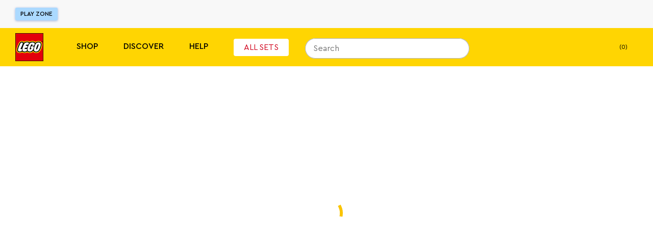

--- FILE ---
content_type: text/javascript; charset=utf-8
request_url: https://www.lego.com/_next/static/chunks/pages/%5Blocale%5D/%5B...index%5D-5aca40bb70c7188b.js
body_size: 859
content:
(self.webpackChunk_N_E=self.webpackChunk_N_E||[]).push([[7668],{23833:function(e,t,n){(window.__NEXT_P=window.__NEXT_P||[]).push(["/[locale]/[...index]",function(){return n(55406)}])},55406:function(e,t,n){"use strict";n.r(t),n.d(t,{default:function(){return p}});var a=n(52322),r=n(40017),i=n(59035),o=n(1827),c=n(87411),u=n(5228),s=n(53994),d=n(94511),g=n(1013),l=n(9200),y=n(5632),P=n(2784),f=n(65444),h=n(61835);let getPathAfterLocale=e=>{let t=e.match(/\/[a-z]{2}-[a-z]{2}(\/[^?]*)?(?:\?.*)?$/i);return t&&t[1]||"/"},useContentQuery=()=>{let{asPath:e}=(0,y.useRouter)(),{isLid:t}=(0,g.v)(),n=(0,f.ye)("targeted_personalisation"),{consentChecker:a}=(0,r.Cg)(),[i,o]=(0,P.useState)(!1),c=a("legomarketing")&&a("analytics"),u=(0,l.aM)(h.cu.query,{variables:{slug:getPathAfterLocale(e)},fetchPolicy:i?"cache-and-network":"cache-only"});return(0,P.useEffect)(()=>{let e=!!u.data?.contentPage?.targetedContainers?.length;n?o(e&&c):o(e&&t)},[c,u.data,n,t]),u};var C=n(1097),_=n(27044);let Index=()=>{let{query:e,pathname:t}=(0,y.useRouter)(),{data:n}=useContentQuery(),{triggerEvent:i}=(0,r.FG)();return((0,d.o)(n?.contentPage?.id),(0,P.useEffect)(()=>{n?.contentPage?.targetedContainers?.length&&(0,_.o)(n,i)},[e,t,n]),n?.contentPage?.targetedContainers?.length)?(0,a.jsx)(o.ZP.Provider,{children:n.contentPage.targetedContainers.map(({section:e})=>(0,a.jsx)(s.Z,{container:{section:e}},e?.id))}):(0,a.jsx)(u.Z,{query:e,path:t})};Index.getInitialProps=async e=>{let t=(0,i.dD)(e.asPath),n=Array.isArray(e.query?.index)?`/${e.query.index.join("/")}`:"/",a=(0,c.z)(t,h.WT.variableSchema),r=(0,h.NT)(n,a);return(0,C.k)({ctx:e,queries:[{query:h.cu.query,variables:r}]})};var p=Index},27044:function(e,t,n){"use strict";n.d(t,{o:function(){return dynamicPageLoadTracking}});var a=n(40017);let dynamicPageLoadTracking=(e,t)=>{let n=e?.contentPage?.targetedContainers?.length?"targeted-container":"container",r=e?.contentPage?.targetedContainers?.[0]?.insiderStatus||"none",i=e?.contentPage?.targetedContainers?.map(e=>e.section?.id).join(",")||"none";t({label:"dynamicPageLoad",eventType:[a.tw.CUSTOM],data:{dynamicContent:`${n}-${r}-${i}`}})}},46718:function(e){"use strict";e.exports=require("canvas")}},function(e){e.O(0,[7974,1303,7981,3149,3156,3994,4753,5228,9774,2888,179],function(){return e(e.s=23833)}),_N_E=e.O()}]);
//# sourceMappingURL=[...index]-5aca40bb70c7188b.js.map